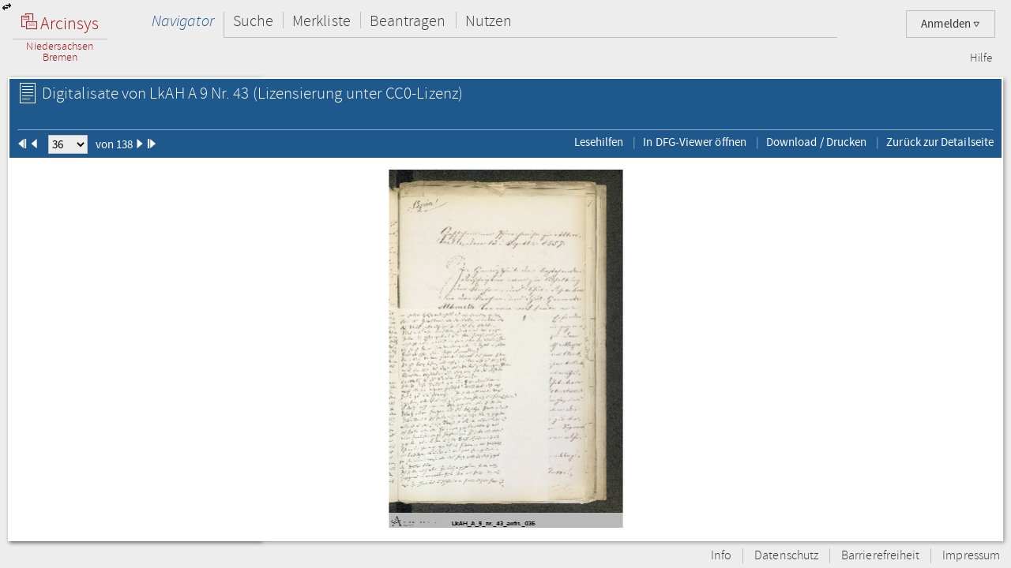

--- FILE ---
content_type: text/html;charset=UTF-8
request_url: https://www.arcinsys.niedersachsen.de/arcinsys/digitalisatViewer.action?detailid=v6112875&selectId=16433588
body_size: 63398
content:
<!DOCTYPE HTML>





<html class="no-js" lang="de">
<head>
<meta http-equiv="Content-Type" content="text/html; charset=utf-8" />







        <script type="text/javascript" src="/arcinsys/struts/js/base/jquery-2.2.4.min.js"></script>
        <script type="text/javascript" src="/arcinsys/struts/js/base/jquery-ui.min.js?s2j=4.0.3"></script>
            <script type="text/javascript"
                    src="/arcinsys/struts/i18n/datepicker-de.min.js?s2j=4.0.3"></script>
<script type="text/javascript" src="/arcinsys/struts/js/plugins/jquery.form.min.js?s2j=4.0.3"></script>
<script type="text/javascript" src="/arcinsys/struts/js/plugins/jquery.subscribe.min.js?s2j=4.0.3"></script>

<script type="text/javascript" src="/arcinsys/struts/js/struts2/jquery.struts2.min.js?s2j=4.0.3"></script>

<script type="text/javascript">
    $(function () {
        jQuery.struts2_jquery.version = "4.0.3";
        jQuery.struts2_jquery.loadAtOnce = true;
        jQuery.scriptPath = "/arcinsys/struts/";
        jQuery.struts2_jquery.local = "de";
        jQuery.struts2_jquery.gridLocal = "de";
        jQuery.struts2_jquery.timeLocal = "de";
        jQuery.struts2_jquery.datatablesLocal = "de";
        jQuery.ajaxSettings.traditional = true;

        jQuery.ajaxSetup({
            cache: false
        });

        jQuery.struts2_jquery.require("js/struts2/jquery.ui.struts2.min.js?s2j=4.0.3");

    });
</script>

        <link id="jquery_theme_link" rel="stylesheet"
              href="/arcinsys/template/themes/bootstrap/jquery-ui.css?s2j=4.0.3"
              type="text/css"/>

<title>LkAH   A 9 Nr. 43 - Arcinsys Digitalisat-Betrachter</title>

	
	
		<link rel="stylesheet" href="/arcinsys/styles/style.min.css?v=26.10" type="text/css" />
        <link rel="stylesheet" href="/arcinsys/styles/print.css?v=26.10" type="text/css" media="print" />
		<script src="/arcinsys/jscript/script.min.js?v=26.10" type="text/javascript"></script>
	
    <script type="text/javascript">
    $(function() { ArcinsysConfig.init({
    	contextPath : '/arcinsys/',
		ajaxAnzAntragNichtGenehmigt: '/arcinsys/system/ajaxAnzAntragNichtGenehmigt.action',
		ajaxAnzBestellungNoDruckdatum: '/arcinsys/system/ajaxAnzBestellungNoDruckdatum.action'
    }); });
    $.ui.dialog.prototype.options.closeText = '';
    $(function() { 
    	initBadges();
	});
    </script>
	<style>
		 html.js #noscript { display: none; }
		 .no-displaytable .oldbrowserwarning { display: block; }
		 .displaytable .oldbrowserwarning { display: none; }
	</style>
	<script type="text/javascript" src="/arcinsys/jscript/modernizr-custom.js"></script>

	
	 


  
	<link href="/arcinsys/images/arcinsys.png" rel="apple-touch-icon" />
   <link href="/arcinsys/images/favicon.ico?v2" rel="shortcut icon" type="image/x-icon"/>
	<link rel="apple-touch-icon" sizes="180x180" href="/arcinsys/images/favicons/apple-touch-icon.png">
	<link rel="icon" type="image/png" sizes="32x32" href="/arcinsys/images/favicons/favicon-32x32.png">
	<link rel="icon" type="image/png" sizes="16x16" href="/arcinsys/images/favicons/favicon-16x16.png">
	<link rel="manifest" href="/arcinsys/images/favicons/site.webmanifest">
	<link rel="mask-icon" href="/arcinsys/images/favicons/safari-pinned-tab.svg" >
	<meta name="apple-mobile-web-app-title" content="Arcinsys">
	<meta name="application-name" content="Arcinsys">
	<meta name="msapplication-TileColor" content="#fcfcfc">
	<meta name="theme-color" content="#ffffff">
	<meta name="msapplication-config" content="browserconfig.xml" />
	
	
	
	

	<link title="Arcinsys" type="application/opensearchdescription+xml" rel="search" href="/arcinsys/opensearch">
	
	
    
    <meta name="description" content=""/>


</head>
<body>
 <div id="indicator" >
	<div id="navloadergif" style="z-index: 21; width: 200px; height: 20px; margin: auto; position: absolute; top: 0; right: 0; bottom: 0; left: 0; background: none;"><img src="/arcinsys/images/ajax-loader.gif" title="loading" alt="loading"/></div>
 </div>
    
	<div id="hiddenDiv">
		<!-- Menu-Panel begin -->


		
		
		
		
	    	


     







    


    


    


    
    



<div id="menu-panel" class="menu-panel header">
    <h4 class="logo nla">
        <a id="start" href="/arcinsys/extendnavigator.action?id=-1&amp;bezeichnung="><span class="logo-w1"><img src="/arcinsys/images/logo.png"/>&nbsp;Arcinsys</span>
            <span class="logo-line"></span>
            <span class="logo-w2" style="white-space: nowrap">
            
                Niedersachsen<br>Bremen
            
            
            </span></a>
    </h4>
    <div id="top_right_menu" class="user-menu">
    	<div style="float: left;width:40px; padding-right:10px"> 
		</div>
    
    <div style="float: right;">
		
    
        <a href="#" class="user-menu-trigger">
             Anmelden
            <span class="icon-arrow"></span>
            <!--<span class="message-indicator">0</span>-->
        </a>
        <div class="panel">
            <div class="inner">
                <div class="user-actions">
                    <script type="text/javascript">
                    var loginpwCloseButton          = 'Schließen',
                    passwordForgottenUrl            = '/arcinsys/passwordForgotten.action',
                    passwordForgottenTitle          = 'Sie haben Ihr Passwort vergessen?',
                    passwordForgottenSubmitButton   = 'Absenden',
                    registerDialogTitle             = 'Registrierung',
                    registerDialogSubmitButton      = 'Registrieren',
                    imUrl                           = '/arcinsys/im',
                    loginText                       = 'Anmelden',
                    loginAjaxImg                    = '<span class="jumping-dots"><span class="dot-1">.</span><span class="dot-2">.</span><span class="dot-3">.</span></span>';
                    


                    $(function() {
                        
                        initRegisterDialog();
                        initForgotPasswordDialog();

                        $(window).resize(function() {
                            $('#registerclickdialog').dialog('option', 'position', {my: 'center', at: 'center', of: window});
                        });
                        $('#loginusername, #loginpassword').on('keydown', function(e) {
                            if (e.keyCode == 13) {
                            	submitLogin();
                            }
                        });
                        
                        $('#pwdforgottenclickdialog').on('keydown', function(e) {
                        	if ($(e.target).attr('name') === 'userName' && e.keyCode == 13) {
                        		forgotPasswordSubmit();
                        		return false;
                        	}
                        });
                        
                        
                    });
                    
                    function showLoginServerUnavailable() {
                    	$('#loginShowUnavailable').show();
                    	$('#loginbutton').html(loginText).attr('disabled', false);
                    }
                    
                    function submitLogin() {                    	
                    	$('#loginbutton').html(loginAjaxImg).attr('disabled', true);

                    	$.get(imUrl)
                        .done(function(data) {
                            if (data  && data.imtoken) {
                               $('#csrf_token').val(data.imtoken).attr('name', data.imname);
                               $('#f1').submit();
                            } else {
                                showLoginServerUnavailable();
                            }
                        })
                        .fail(function() {
                            showLoginServerUnavailable();
                        });
                    }
                    </script>
                    <div id="registerclickdialog"> </div>
                    <p><a href="#" onClick="initRegisterDialog(); openRegisterDialog('/arcinsys/');">Registrieren</a></p>
                    <div id="pwdforgottenclickdialog"> </div>
                    <p><a href="#" onClick="initForgotPasswordDialog(); openForgotPasswordDialog();">Passwort vergessen</a></p>
                    
                    
                        
                    

                    <div style="display:none;">
                    <div id="loginclickdialog"
>

                        <form name='f1' action="/arcinsys/login" method="post" id="f1">
                            <input type="hidden" id="csrf_token" name="_csrf"/>
                            
                            <div id="loginShowUnavailable" style="display: none;">
                                <div   class="ui-state-error ui-corner-all" style="margin-bottom: 0px;">
                                <p><span class="ui-icon ui-icon-alert" style="float: left; margin-right: .3em;"></span>
                                     &nbsp;Server reagiert nicht, bitte versuchen Sie es später erneut.
                                </p>
                                </div>
                            </div>
                            <fieldset class="formfieldset" style="margin-top: 0">
                               <div class="grid-row">
                                   <div class="grid-col c3-3">
                                       <p class="field-text">
                                           <label>Bitte geben Sie Ihre Anwenderkennung ein.</label>
                                           <input type="text" size="54" maxlength="50" name="username" id="loginusername"/>
                                       </p>
                                   </div>
                               </div>
                               <div class="grid-row">
                                   <div class="grid-col c3-3">
                                       <p class="field-text">
                                           <label>
                                                <span style="float: left; margin-bottom: 0.307145em">Passwort</span>
                                                <span style="float: right; margin-bottom: 0.307145em">
                                                    <a href="#" onclick="$('#loginclickdialog').dialog('close'); initForgotPasswordDialog(); openForgotPasswordDialog();" tabindex="-1">
                                                        Passwort vergessen?
                                                    </a>
                                                </span>
                                                <span style="clear: both; margin-bottom: 0.307145em"></span>
                                           </label>
                                           <input type="password"  size="54" maxlength="20" name="password" id="loginpassword" />
                                       </p>
                                   </div>
                               </div>
                            </fieldset>
                        </form>
                    </div>
<script type='text/javascript'>
jQuery(document).ready(function () { 
	var options_loginclickdialog = {};
	options_loginclickdialog.height = "auto";
	options_loginclickdialog.width = "auto";
	options_loginclickdialog.minHeight = 260;
	options_loginclickdialog.title = "Anmeldung";
	options_loginclickdialog.buttons = [{ 'text' : 'Anmelden', 'click' : function() { submitLogin(); }, 'id' : 'loginbutton' }];
	options_loginclickdialog.resizable = true;
	options_loginclickdialog.autoOpen = false;
	options_loginclickdialog.modal = true;
	options_loginclickdialog.onclosetopics = "dialogclosetopic";
	options_loginclickdialog.jqueryaction = "dialog";
	options_loginclickdialog.id = "loginclickdialog";
	options_loginclickdialog.href = "#";

jQuery.struts2_jquery_ui.bind(jQuery('#loginclickdialog'),options_loginclickdialog);

 });  
</script>

                    </div>
                    <p><a id="login_link" onCloseTopics="dialogclosetopic">
                      Anmelden
                      </a>
<script type='text/javascript'>
jQuery(document).ready(function () { 
	var options_login_link = {};
	options_login_link.opendialog = "loginclickdialog";
	options_login_link.jqueryaction = "anchor";
	options_login_link.id = "login_link";
	options_login_link.href = "#";

jQuery.struts2_jquery.bind(jQuery('#login_link'),options_login_link);

 });  
</script></p>
                </div>
            </div>
        </div>
    </div>
    </div>

    <div id="top_left_menu" class="nav-container">
        <ul class="nav-main cf">
            <li>
                <a id="navigator" href="/arcinsys/start.action">Navigator</a>
                <div class="panel nothover">
                    <ul class="nav-sub cf">
                        <li class="hidden"><a id="detail" href="/arcinsys/digitalisatViewer.action"></a></li>
                        <li class="hidden"><a id="startMenu" href="/arcinsys/digitalisatViewer.action"></a></li>
                    </ul>
                </div>
            </li>
            <li>
                <a id="suche" href="/arcinsys/einfachesuche.action">Suche</a>
                <div class="panel">
                    <ul class="nav-sub cf">
                        <li>
                            <a id="einfachesuche" href="/arcinsys/einfachesuche.action">Einfache Suche</a>
                        </li>
                         <li>
                            <a id="signatursuche" href="/arcinsys/signatursuche.action">Signatur-Suche</a>
                        </li>
                        <li>
                            <a id="expertsuche" href="/arcinsys/expertsuchenStart.action?navigatorid=0">Erweiterte Suche</a>
                        </li>
                        <li class="hidden">
                            <a id="sucheresult" href="/arcinsys/digitalisatViewer.action"></a>
                        </li>
                        <li class="hidden">
                            <a id="einfachsuchen" href="/arcinsys/digitalisatViewer.action"></a>
                        </li>
                    </ul>
                </div>
            </li>
            <li>
                <a id="bestellen" href="/arcinsys/nutzer/merkzettel.action">Merkliste</a>
            </li>
            <li>
                <a id="antrag" href="/arcinsys/nutzer/meineNutzungsAntraege.action">Beantragen</a>
            </li>
            <li>
                <a id="lesesaal" href="/arcinsys/nutzer/meineBestellungen.action">Nutzen</a>
            </li>
        </ul>
    </div>
    <div class="nav-meta-container">
        <ul class="nav-meta">
            <li><a id="helpwizard" href="/arcinsys/helpwizard.action">Hilfe</a></li>
        </ul>
    </div>
</div>
<script type="text/javascript">
		$.subscribe('dialogclosetopic', function(event, data) {
               var el = document.getElementById("loginError");
               if (el) {
            	   $(el).remove();
               }
    	});
	</script>


		

		<!-- Menu-Panel end -->
		<a href="javascript:toggleVisibility()" class="ui-corner-all ui-icon ui-icon-transferthick-e-w dialogButtonClass1"></a>
		<!-- Navigation-Panel begin -->

		
		
		
			<div id="navigation-panel" class="navigation-panel navigation-panel-closed">
				&nbsp;
			</div>
		
		<!-- Navigation-Panel end -->
		<!-- Data-Panel begin -->

		
		
			<div id="data-panel" class="data-panel data-panel-full">
				
<input type="hidden" name="pageName" value="detail" id="pageName"/><div class="data-panel-header">
    <div class="content-header-first-row">
        <div class="page-tools">
            <ul class="cf"></ul>
        </div>

        <div class="content-title">
            <h1>
                <span class="icon-26-light-verzeichnung"></span>
                    Digitalisate von&nbsp;LkAH   A 9 Nr. 43<span class="license"> (Lizensierung unter CC0-Lizenz)</span></h1>
            </div>
    </div>

    <div class="content-header-second-row">
        <div class="content-header-navigation">
            <form><span class="formfieldset">
                <span id="pId1" class="digPagingLinks">
                    <img src="/arcinsys/images/aktion_first_w.png" width="12px" height="12px"/>
                </span>
                <span id="pId2" class="digPagingLinks">
                    <img src="/arcinsys/images/aktion_prev_w.png" width="12px" height="12px"/>
                </span>
                &nbsp;&nbsp;
                <select name="digitalisatJumper" id="digitalisatJumper" style="width: 50px; padding: 0;"
                        onchange="jumpTo();">
                    <option value="0">1</option>
                        <option value="1">2</option>
                        <option value="2">3</option>
                        <option value="3">4</option>
                        <option value="4">5</option>
                        <option value="5">6</option>
                        <option value="6">7</option>
                        <option value="7">8</option>
                        <option value="8">9</option>
                        <option value="9">10</option>
                        <option value="10">11</option>
                        <option value="11">12</option>
                        <option value="12">13</option>
                        <option value="13">14</option>
                        <option value="14">15</option>
                        <option value="15">16</option>
                        <option value="16">17</option>
                        <option value="17">18</option>
                        <option value="18">19</option>
                        <option value="19">20</option>
                        <option value="20">21</option>
                        <option value="21">22</option>
                        <option value="22">23</option>
                        <option value="23">24</option>
                        <option value="24">25</option>
                        <option value="25">26</option>
                        <option value="26">27</option>
                        <option value="27">28</option>
                        <option value="28">29</option>
                        <option value="29">30</option>
                        <option value="30">31</option>
                        <option value="31">32</option>
                        <option value="32">33</option>
                        <option value="33">34</option>
                        <option value="34">35</option>
                        <option value="35" selected="selected">36</option>
                        <option value="36">37</option>
                        <option value="37">38</option>
                        <option value="38">39</option>
                        <option value="39">40</option>
                        <option value="40">41</option>
                        <option value="41">42</option>
                        <option value="42">43</option>
                        <option value="43">44</option>
                        <option value="44">45</option>
                        <option value="45">46</option>
                        <option value="46">47</option>
                        <option value="47">48</option>
                        <option value="48">49</option>
                        <option value="49">50</option>
                        <option value="50">51</option>
                        <option value="51">52</option>
                        <option value="52">53</option>
                        <option value="53">54</option>
                        <option value="54">55</option>
                        <option value="55">56</option>
                        <option value="56">57</option>
                        <option value="57">58</option>
                        <option value="58">59</option>
                        <option value="59">60</option>
                        <option value="60">61</option>
                        <option value="61">62</option>
                        <option value="62">63</option>
                        <option value="63">64</option>
                        <option value="64">65</option>
                        <option value="65">66</option>
                        <option value="66">67</option>
                        <option value="67">68</option>
                        <option value="68">69</option>
                        <option value="69">70</option>
                        <option value="70">71</option>
                        <option value="71">72</option>
                        <option value="72">73</option>
                        <option value="73">74</option>
                        <option value="74">75</option>
                        <option value="75">76</option>
                        <option value="76">77</option>
                        <option value="77">78</option>
                        <option value="78">79</option>
                        <option value="79">80</option>
                        <option value="80">81</option>
                        <option value="81">82</option>
                        <option value="82">83</option>
                        <option value="83">84</option>
                        <option value="84">85</option>
                        <option value="85">86</option>
                        <option value="86">87</option>
                        <option value="87">88</option>
                        <option value="88">89</option>
                        <option value="89">90</option>
                        <option value="90">91</option>
                        <option value="91">92</option>
                        <option value="92">93</option>
                        <option value="93">94</option>
                        <option value="94">95</option>
                        <option value="95">96</option>
                        <option value="96">97</option>
                        <option value="97">98</option>
                        <option value="98">99</option>
                        <option value="99">100</option>
                        <option value="100">101</option>
                        <option value="101">102</option>
                        <option value="102">103</option>
                        <option value="103">104</option>
                        <option value="104">105</option>
                        <option value="105">106</option>
                        <option value="106">107</option>
                        <option value="107">108</option>
                        <option value="108">109</option>
                        <option value="109">110</option>
                        <option value="110">111</option>
                        <option value="111">112</option>
                        <option value="112">113</option>
                        <option value="113">114</option>
                        <option value="114">115</option>
                        <option value="115">116</option>
                        <option value="116">117</option>
                        <option value="117">118</option>
                        <option value="118">119</option>
                        <option value="119">120</option>
                        <option value="120">121</option>
                        <option value="121">122</option>
                        <option value="122">123</option>
                        <option value="123">124</option>
                        <option value="124">125</option>
                        <option value="125">126</option>
                        <option value="126">127</option>
                        <option value="127">128</option>
                        <option value="128">129</option>
                        <option value="129">130</option>
                        <option value="130">131</option>
                        <option value="131">132</option>
                        <option value="132">133</option>
                        <option value="133">134</option>
                        <option value="134">135</option>
                        <option value="135">136</option>
                        <option value="136">137</option>
                        <option value="137">138</option>
                        </select>&nbsp;&nbsp;
                von 138<span id="pId3" class="digPagingLinks">
                     <img src="/arcinsys/images/aktion_next_w.png" width="12px" height="12px"/>
                </span>
                <span id="pId4" class="digPagingLinks">
                     <img src="/arcinsys/images/aktion_last_w.png" width="12px" height="12px"/>
                </span>
                </span></form>
        </div>
        <div class="content-tools">
            <ul class="cf">
                    <li><a href="https://arcinsys.de/lesehilfen.htm" target="_blank" title="Öffnet eine Übersicht von Links zu Lesehilfen in einem neuen Fenster.">Lesehilfen</a></li>
                    <li><a href="http://dfg-viewer.de/show/?set[mets]=https://www.arcinsys.niedersachsen.de/arcinsys/mets?detailid=v6112875" target="_blank" title="DFG-Viewer im neuen Fenster öffnen">In DFG-Viewer öffnen</a></li>
                <li><a href="#" onClick="printCurrentPicture();">Download / Drucken</a></li>
                <li><a href="/arcinsys/detailAction.action?detailid=v6112875" onclick="window.close();">Zurück zur Detailseite</a></li>
            </ul>
        </div>
    </div>
</div>

<div class="data-panel-content">
    <div id="wrapperopenseadragon" style="background-color: white; width: 100%; height: 100%;">
        <div id="osloader" style="position: absolute; z-index: 5; height: 90%; width: 98%; display: none;">
            <img src="/arcinsys/images/ajax-loader.gif" style="padding-top: 50px;"/>
        </div>
    </div>
</div>

<script type="text/javascript"
        src="/arcinsys/jscript/openseadragon/openseadragon.min.js?v=26.10"></script>
<script type="text/javascript">

    var archiveSignatureForMatomoCustomDimensionOpenDigitalisatViewerCount = "LkAH";

    var viewer;

    function showIndicator() {
        $('#osloader').show();
    }

    function closeIndicator() {
        $('#osloader').hide();
    }

    function jumpTo() {
        var selectedIndex = parseInt($('#digitalisatJumper').val());
        viewer.goToPage(selectedIndex);
    }

    function printCurrentPicture() {
        var currentPage = viewer.currentPage();
        window.open(viewer.tileSources[currentPage].url, '_blank');
    }

    $(function () {
        OpenSeadragon.setString('Tooltips.ZoomOut', 'Verkleinern');
        OpenSeadragon.setString('Tooltips.ZoomIn', 'Vergrößern');
        OpenSeadragon.setString('Tooltips.FullPage', 'Vollbild');
        OpenSeadragon.setString('Tooltips.Home', 'Zentrieren');
        OpenSeadragon.setString('Tooltips.NextPage', 'Nächstes Bild');
        OpenSeadragon.setString('Tooltips.PreviousPage', 'Vorheriges Bild');
        OpenSeadragon.setString('Tooltips.RotateLeft', 'Nach links drehen');
        OpenSeadragon.setString('Tooltips.RotateRight', 'Nach rechts drehen');

        $('#osloader').show();
        viewer = OpenSeadragon({
            id: 'wrapperopenseadragon',
            prefixUrl: '/arcinsys/jscript/openseadragon/images/',
            sequenceMode: true,
            showNavigator: true,
            showRotationControl: true,
            placeholderFillStyle: 'black',
            maxZoomPixelRatio: 1000000,
            tileSources: [
                
                {
                    type: 'image',
                    url: 'https://www.arcinsys-digitalisate.niedersachsen.de/lkah/a_9/nr._43/lkah_a_9_nr._43_aufn._001.jpg',
                    index: 0
                }, 
                {
                    type: 'image',
                    url: 'https://www.arcinsys-digitalisate.niedersachsen.de/lkah/a_9/nr._43/lkah_a_9_nr._43_aufn._002.jpg',
                    index: 1
                }, 
                {
                    type: 'image',
                    url: 'https://www.arcinsys-digitalisate.niedersachsen.de/lkah/a_9/nr._43/lkah_a_9_nr._43_aufn._003.jpg',
                    index: 2
                }, 
                {
                    type: 'image',
                    url: 'https://www.arcinsys-digitalisate.niedersachsen.de/lkah/a_9/nr._43/lkah_a_9_nr._43_aufn._004.jpg',
                    index: 3
                }, 
                {
                    type: 'image',
                    url: 'https://www.arcinsys-digitalisate.niedersachsen.de/lkah/a_9/nr._43/lkah_a_9_nr._43_aufn._005.jpg',
                    index: 4
                }, 
                {
                    type: 'image',
                    url: 'https://www.arcinsys-digitalisate.niedersachsen.de/lkah/a_9/nr._43/lkah_a_9_nr._43_aufn._006.jpg',
                    index: 5
                }, 
                {
                    type: 'image',
                    url: 'https://www.arcinsys-digitalisate.niedersachsen.de/lkah/a_9/nr._43/lkah_a_9_nr._43_aufn._007.jpg',
                    index: 6
                }, 
                {
                    type: 'image',
                    url: 'https://www.arcinsys-digitalisate.niedersachsen.de/lkah/a_9/nr._43/lkah_a_9_nr._43_aufn._008.jpg',
                    index: 7
                }, 
                {
                    type: 'image',
                    url: 'https://www.arcinsys-digitalisate.niedersachsen.de/lkah/a_9/nr._43/lkah_a_9_nr._43_aufn._009.jpg',
                    index: 8
                }, 
                {
                    type: 'image',
                    url: 'https://www.arcinsys-digitalisate.niedersachsen.de/lkah/a_9/nr._43/lkah_a_9_nr._43_aufn._010.jpg',
                    index: 9
                }, 
                {
                    type: 'image',
                    url: 'https://www.arcinsys-digitalisate.niedersachsen.de/lkah/a_9/nr._43/lkah_a_9_nr._43_aufn._011.jpg',
                    index: 10
                }, 
                {
                    type: 'image',
                    url: 'https://www.arcinsys-digitalisate.niedersachsen.de/lkah/a_9/nr._43/lkah_a_9_nr._43_aufn._012.jpg',
                    index: 11
                }, 
                {
                    type: 'image',
                    url: 'https://www.arcinsys-digitalisate.niedersachsen.de/lkah/a_9/nr._43/lkah_a_9_nr._43_aufn._013.jpg',
                    index: 12
                }, 
                {
                    type: 'image',
                    url: 'https://www.arcinsys-digitalisate.niedersachsen.de/lkah/a_9/nr._43/lkah_a_9_nr._43_aufn._014.jpg',
                    index: 13
                }, 
                {
                    type: 'image',
                    url: 'https://www.arcinsys-digitalisate.niedersachsen.de/lkah/a_9/nr._43/lkah_a_9_nr._43_aufn._015.jpg',
                    index: 14
                }, 
                {
                    type: 'image',
                    url: 'https://www.arcinsys-digitalisate.niedersachsen.de/lkah/a_9/nr._43/lkah_a_9_nr._43_aufn._016.jpg',
                    index: 15
                }, 
                {
                    type: 'image',
                    url: 'https://www.arcinsys-digitalisate.niedersachsen.de/lkah/a_9/nr._43/lkah_a_9_nr._43_aufn._017.jpg',
                    index: 16
                }, 
                {
                    type: 'image',
                    url: 'https://www.arcinsys-digitalisate.niedersachsen.de/lkah/a_9/nr._43/lkah_a_9_nr._43_aufn._018.jpg',
                    index: 17
                }, 
                {
                    type: 'image',
                    url: 'https://www.arcinsys-digitalisate.niedersachsen.de/lkah/a_9/nr._43/lkah_a_9_nr._43_aufn._019.jpg',
                    index: 18
                }, 
                {
                    type: 'image',
                    url: 'https://www.arcinsys-digitalisate.niedersachsen.de/lkah/a_9/nr._43/lkah_a_9_nr._43_aufn._020.jpg',
                    index: 19
                }, 
                {
                    type: 'image',
                    url: 'https://www.arcinsys-digitalisate.niedersachsen.de/lkah/a_9/nr._43/lkah_a_9_nr._43_aufn._021.jpg',
                    index: 20
                }, 
                {
                    type: 'image',
                    url: 'https://www.arcinsys-digitalisate.niedersachsen.de/lkah/a_9/nr._43/lkah_a_9_nr._43_aufn._022.jpg',
                    index: 21
                }, 
                {
                    type: 'image',
                    url: 'https://www.arcinsys-digitalisate.niedersachsen.de/lkah/a_9/nr._43/lkah_a_9_nr._43_aufn._023.jpg',
                    index: 22
                }, 
                {
                    type: 'image',
                    url: 'https://www.arcinsys-digitalisate.niedersachsen.de/lkah/a_9/nr._43/lkah_a_9_nr._43_aufn._024.jpg',
                    index: 23
                }, 
                {
                    type: 'image',
                    url: 'https://www.arcinsys-digitalisate.niedersachsen.de/lkah/a_9/nr._43/lkah_a_9_nr._43_aufn._025.jpg',
                    index: 24
                }, 
                {
                    type: 'image',
                    url: 'https://www.arcinsys-digitalisate.niedersachsen.de/lkah/a_9/nr._43/lkah_a_9_nr._43_aufn._026.jpg',
                    index: 25
                }, 
                {
                    type: 'image',
                    url: 'https://www.arcinsys-digitalisate.niedersachsen.de/lkah/a_9/nr._43/lkah_a_9_nr._43_aufn._027.jpg',
                    index: 26
                }, 
                {
                    type: 'image',
                    url: 'https://www.arcinsys-digitalisate.niedersachsen.de/lkah/a_9/nr._43/lkah_a_9_nr._43_aufn._028.jpg',
                    index: 27
                }, 
                {
                    type: 'image',
                    url: 'https://www.arcinsys-digitalisate.niedersachsen.de/lkah/a_9/nr._43/lkah_a_9_nr._43_aufn._029.jpg',
                    index: 28
                }, 
                {
                    type: 'image',
                    url: 'https://www.arcinsys-digitalisate.niedersachsen.de/lkah/a_9/nr._43/lkah_a_9_nr._43_aufn._030.jpg',
                    index: 29
                }, 
                {
                    type: 'image',
                    url: 'https://www.arcinsys-digitalisate.niedersachsen.de/lkah/a_9/nr._43/lkah_a_9_nr._43_aufn._031.jpg',
                    index: 30
                }, 
                {
                    type: 'image',
                    url: 'https://www.arcinsys-digitalisate.niedersachsen.de/lkah/a_9/nr._43/lkah_a_9_nr._43_aufn._032.jpg',
                    index: 31
                }, 
                {
                    type: 'image',
                    url: 'https://www.arcinsys-digitalisate.niedersachsen.de/lkah/a_9/nr._43/lkah_a_9_nr._43_aufn._033.jpg',
                    index: 32
                }, 
                {
                    type: 'image',
                    url: 'https://www.arcinsys-digitalisate.niedersachsen.de/lkah/a_9/nr._43/lkah_a_9_nr._43_aufn._034.jpg',
                    index: 33
                }, 
                {
                    type: 'image',
                    url: 'https://www.arcinsys-digitalisate.niedersachsen.de/lkah/a_9/nr._43/lkah_a_9_nr._43_aufn._035.jpg',
                    index: 34
                }, 
                {
                    type: 'image',
                    url: 'https://www.arcinsys-digitalisate.niedersachsen.de/lkah/a_9/nr._43/lkah_a_9_nr._43_aufn._036.jpg',
                    index: 35
                }, 
                {
                    type: 'image',
                    url: 'https://www.arcinsys-digitalisate.niedersachsen.de/lkah/a_9/nr._43/lkah_a_9_nr._43_aufn._037.jpg',
                    index: 36
                }, 
                {
                    type: 'image',
                    url: 'https://www.arcinsys-digitalisate.niedersachsen.de/lkah/a_9/nr._43/lkah_a_9_nr._43_aufn._038.jpg',
                    index: 37
                }, 
                {
                    type: 'image',
                    url: 'https://www.arcinsys-digitalisate.niedersachsen.de/lkah/a_9/nr._43/lkah_a_9_nr._43_aufn._039.jpg',
                    index: 38
                }, 
                {
                    type: 'image',
                    url: 'https://www.arcinsys-digitalisate.niedersachsen.de/lkah/a_9/nr._43/lkah_a_9_nr._43_aufn._040.jpg',
                    index: 39
                }, 
                {
                    type: 'image',
                    url: 'https://www.arcinsys-digitalisate.niedersachsen.de/lkah/a_9/nr._43/lkah_a_9_nr._43_aufn._041.jpg',
                    index: 40
                }, 
                {
                    type: 'image',
                    url: 'https://www.arcinsys-digitalisate.niedersachsen.de/lkah/a_9/nr._43/lkah_a_9_nr._43_aufn._042.jpg',
                    index: 41
                }, 
                {
                    type: 'image',
                    url: 'https://www.arcinsys-digitalisate.niedersachsen.de/lkah/a_9/nr._43/lkah_a_9_nr._43_aufn._043.jpg',
                    index: 42
                }, 
                {
                    type: 'image',
                    url: 'https://www.arcinsys-digitalisate.niedersachsen.de/lkah/a_9/nr._43/lkah_a_9_nr._43_aufn._044.jpg',
                    index: 43
                }, 
                {
                    type: 'image',
                    url: 'https://www.arcinsys-digitalisate.niedersachsen.de/lkah/a_9/nr._43/lkah_a_9_nr._43_aufn._045.jpg',
                    index: 44
                }, 
                {
                    type: 'image',
                    url: 'https://www.arcinsys-digitalisate.niedersachsen.de/lkah/a_9/nr._43/lkah_a_9_nr._43_aufn._046.jpg',
                    index: 45
                }, 
                {
                    type: 'image',
                    url: 'https://www.arcinsys-digitalisate.niedersachsen.de/lkah/a_9/nr._43/lkah_a_9_nr._43_aufn._047.jpg',
                    index: 46
                }, 
                {
                    type: 'image',
                    url: 'https://www.arcinsys-digitalisate.niedersachsen.de/lkah/a_9/nr._43/lkah_a_9_nr._43_aufn._048.jpg',
                    index: 47
                }, 
                {
                    type: 'image',
                    url: 'https://www.arcinsys-digitalisate.niedersachsen.de/lkah/a_9/nr._43/lkah_a_9_nr._43_aufn._049.jpg',
                    index: 48
                }, 
                {
                    type: 'image',
                    url: 'https://www.arcinsys-digitalisate.niedersachsen.de/lkah/a_9/nr._43/lkah_a_9_nr._43_aufn._050.jpg',
                    index: 49
                }, 
                {
                    type: 'image',
                    url: 'https://www.arcinsys-digitalisate.niedersachsen.de/lkah/a_9/nr._43/lkah_a_9_nr._43_aufn._051.jpg',
                    index: 50
                }, 
                {
                    type: 'image',
                    url: 'https://www.arcinsys-digitalisate.niedersachsen.de/lkah/a_9/nr._43/lkah_a_9_nr._43_aufn._052.jpg',
                    index: 51
                }, 
                {
                    type: 'image',
                    url: 'https://www.arcinsys-digitalisate.niedersachsen.de/lkah/a_9/nr._43/lkah_a_9_nr._43_aufn._053.jpg',
                    index: 52
                }, 
                {
                    type: 'image',
                    url: 'https://www.arcinsys-digitalisate.niedersachsen.de/lkah/a_9/nr._43/lkah_a_9_nr._43_aufn._054.jpg',
                    index: 53
                }, 
                {
                    type: 'image',
                    url: 'https://www.arcinsys-digitalisate.niedersachsen.de/lkah/a_9/nr._43/lkah_a_9_nr._43_aufn._055.jpg',
                    index: 54
                }, 
                {
                    type: 'image',
                    url: 'https://www.arcinsys-digitalisate.niedersachsen.de/lkah/a_9/nr._43/lkah_a_9_nr._43_aufn._056.jpg',
                    index: 55
                }, 
                {
                    type: 'image',
                    url: 'https://www.arcinsys-digitalisate.niedersachsen.de/lkah/a_9/nr._43/lkah_a_9_nr._43_aufn._057.jpg',
                    index: 56
                }, 
                {
                    type: 'image',
                    url: 'https://www.arcinsys-digitalisate.niedersachsen.de/lkah/a_9/nr._43/lkah_a_9_nr._43_aufn._058.jpg',
                    index: 57
                }, 
                {
                    type: 'image',
                    url: 'https://www.arcinsys-digitalisate.niedersachsen.de/lkah/a_9/nr._43/lkah_a_9_nr._43_aufn._059.jpg',
                    index: 58
                }, 
                {
                    type: 'image',
                    url: 'https://www.arcinsys-digitalisate.niedersachsen.de/lkah/a_9/nr._43/lkah_a_9_nr._43_aufn._060.jpg',
                    index: 59
                }, 
                {
                    type: 'image',
                    url: 'https://www.arcinsys-digitalisate.niedersachsen.de/lkah/a_9/nr._43/lkah_a_9_nr._43_aufn._061.jpg',
                    index: 60
                }, 
                {
                    type: 'image',
                    url: 'https://www.arcinsys-digitalisate.niedersachsen.de/lkah/a_9/nr._43/lkah_a_9_nr._43_aufn._062.jpg',
                    index: 61
                }, 
                {
                    type: 'image',
                    url: 'https://www.arcinsys-digitalisate.niedersachsen.de/lkah/a_9/nr._43/lkah_a_9_nr._43_aufn._063.jpg',
                    index: 62
                }, 
                {
                    type: 'image',
                    url: 'https://www.arcinsys-digitalisate.niedersachsen.de/lkah/a_9/nr._43/lkah_a_9_nr._43_aufn._064.jpg',
                    index: 63
                }, 
                {
                    type: 'image',
                    url: 'https://www.arcinsys-digitalisate.niedersachsen.de/lkah/a_9/nr._43/lkah_a_9_nr._43_aufn._065.jpg',
                    index: 64
                }, 
                {
                    type: 'image',
                    url: 'https://www.arcinsys-digitalisate.niedersachsen.de/lkah/a_9/nr._43/lkah_a_9_nr._43_aufn._066.jpg',
                    index: 65
                }, 
                {
                    type: 'image',
                    url: 'https://www.arcinsys-digitalisate.niedersachsen.de/lkah/a_9/nr._43/lkah_a_9_nr._43_aufn._067.jpg',
                    index: 66
                }, 
                {
                    type: 'image',
                    url: 'https://www.arcinsys-digitalisate.niedersachsen.de/lkah/a_9/nr._43/lkah_a_9_nr._43_aufn._068.jpg',
                    index: 67
                }, 
                {
                    type: 'image',
                    url: 'https://www.arcinsys-digitalisate.niedersachsen.de/lkah/a_9/nr._43/lkah_a_9_nr._43_aufn._069.jpg',
                    index: 68
                }, 
                {
                    type: 'image',
                    url: 'https://www.arcinsys-digitalisate.niedersachsen.de/lkah/a_9/nr._43/lkah_a_9_nr._43_aufn._070.jpg',
                    index: 69
                }, 
                {
                    type: 'image',
                    url: 'https://www.arcinsys-digitalisate.niedersachsen.de/lkah/a_9/nr._43/lkah_a_9_nr._43_aufn._071.jpg',
                    index: 70
                }, 
                {
                    type: 'image',
                    url: 'https://www.arcinsys-digitalisate.niedersachsen.de/lkah/a_9/nr._43/lkah_a_9_nr._43_aufn._072.jpg',
                    index: 71
                }, 
                {
                    type: 'image',
                    url: 'https://www.arcinsys-digitalisate.niedersachsen.de/lkah/a_9/nr._43/lkah_a_9_nr._43_aufn._073.jpg',
                    index: 72
                }, 
                {
                    type: 'image',
                    url: 'https://www.arcinsys-digitalisate.niedersachsen.de/lkah/a_9/nr._43/lkah_a_9_nr._43_aufn._074.jpg',
                    index: 73
                }, 
                {
                    type: 'image',
                    url: 'https://www.arcinsys-digitalisate.niedersachsen.de/lkah/a_9/nr._43/lkah_a_9_nr._43_aufn._075.jpg',
                    index: 74
                }, 
                {
                    type: 'image',
                    url: 'https://www.arcinsys-digitalisate.niedersachsen.de/lkah/a_9/nr._43/lkah_a_9_nr._43_aufn._076.jpg',
                    index: 75
                }, 
                {
                    type: 'image',
                    url: 'https://www.arcinsys-digitalisate.niedersachsen.de/lkah/a_9/nr._43/lkah_a_9_nr._43_aufn._077.jpg',
                    index: 76
                }, 
                {
                    type: 'image',
                    url: 'https://www.arcinsys-digitalisate.niedersachsen.de/lkah/a_9/nr._43/lkah_a_9_nr._43_aufn._078.jpg',
                    index: 77
                }, 
                {
                    type: 'image',
                    url: 'https://www.arcinsys-digitalisate.niedersachsen.de/lkah/a_9/nr._43/lkah_a_9_nr._43_aufn._079.jpg',
                    index: 78
                }, 
                {
                    type: 'image',
                    url: 'https://www.arcinsys-digitalisate.niedersachsen.de/lkah/a_9/nr._43/lkah_a_9_nr._43_aufn._080.jpg',
                    index: 79
                }, 
                {
                    type: 'image',
                    url: 'https://www.arcinsys-digitalisate.niedersachsen.de/lkah/a_9/nr._43/lkah_a_9_nr._43_aufn._081.jpg',
                    index: 80
                }, 
                {
                    type: 'image',
                    url: 'https://www.arcinsys-digitalisate.niedersachsen.de/lkah/a_9/nr._43/lkah_a_9_nr._43_aufn._082.jpg',
                    index: 81
                }, 
                {
                    type: 'image',
                    url: 'https://www.arcinsys-digitalisate.niedersachsen.de/lkah/a_9/nr._43/lkah_a_9_nr._43_aufn._083.jpg',
                    index: 82
                }, 
                {
                    type: 'image',
                    url: 'https://www.arcinsys-digitalisate.niedersachsen.de/lkah/a_9/nr._43/lkah_a_9_nr._43_aufn._084.jpg',
                    index: 83
                }, 
                {
                    type: 'image',
                    url: 'https://www.arcinsys-digitalisate.niedersachsen.de/lkah/a_9/nr._43/lkah_a_9_nr._43_aufn._085.jpg',
                    index: 84
                }, 
                {
                    type: 'image',
                    url: 'https://www.arcinsys-digitalisate.niedersachsen.de/lkah/a_9/nr._43/lkah_a_9_nr._43_aufn._086.jpg',
                    index: 85
                }, 
                {
                    type: 'image',
                    url: 'https://www.arcinsys-digitalisate.niedersachsen.de/lkah/a_9/nr._43/lkah_a_9_nr._43_aufn._087.jpg',
                    index: 86
                }, 
                {
                    type: 'image',
                    url: 'https://www.arcinsys-digitalisate.niedersachsen.de/lkah/a_9/nr._43/lkah_a_9_nr._43_aufn._088.jpg',
                    index: 87
                }, 
                {
                    type: 'image',
                    url: 'https://www.arcinsys-digitalisate.niedersachsen.de/lkah/a_9/nr._43/lkah_a_9_nr._43_aufn._089.jpg',
                    index: 88
                }, 
                {
                    type: 'image',
                    url: 'https://www.arcinsys-digitalisate.niedersachsen.de/lkah/a_9/nr._43/lkah_a_9_nr._43_aufn._090.jpg',
                    index: 89
                }, 
                {
                    type: 'image',
                    url: 'https://www.arcinsys-digitalisate.niedersachsen.de/lkah/a_9/nr._43/lkah_a_9_nr._43_aufn._091.jpg',
                    index: 90
                }, 
                {
                    type: 'image',
                    url: 'https://www.arcinsys-digitalisate.niedersachsen.de/lkah/a_9/nr._43/lkah_a_9_nr._43_aufn._092.jpg',
                    index: 91
                }, 
                {
                    type: 'image',
                    url: 'https://www.arcinsys-digitalisate.niedersachsen.de/lkah/a_9/nr._43/lkah_a_9_nr._43_aufn._093.jpg',
                    index: 92
                }, 
                {
                    type: 'image',
                    url: 'https://www.arcinsys-digitalisate.niedersachsen.de/lkah/a_9/nr._43/lkah_a_9_nr._43_aufn._094.jpg',
                    index: 93
                }, 
                {
                    type: 'image',
                    url: 'https://www.arcinsys-digitalisate.niedersachsen.de/lkah/a_9/nr._43/lkah_a_9_nr._43_aufn._095.jpg',
                    index: 94
                }, 
                {
                    type: 'image',
                    url: 'https://www.arcinsys-digitalisate.niedersachsen.de/lkah/a_9/nr._43/lkah_a_9_nr._43_aufn._096.jpg',
                    index: 95
                }, 
                {
                    type: 'image',
                    url: 'https://www.arcinsys-digitalisate.niedersachsen.de/lkah/a_9/nr._43/lkah_a_9_nr._43_aufn._097.jpg',
                    index: 96
                }, 
                {
                    type: 'image',
                    url: 'https://www.arcinsys-digitalisate.niedersachsen.de/lkah/a_9/nr._43/lkah_a_9_nr._43_aufn._098.jpg',
                    index: 97
                }, 
                {
                    type: 'image',
                    url: 'https://www.arcinsys-digitalisate.niedersachsen.de/lkah/a_9/nr._43/lkah_a_9_nr._43_aufn._099.jpg',
                    index: 98
                }, 
                {
                    type: 'image',
                    url: 'https://www.arcinsys-digitalisate.niedersachsen.de/lkah/a_9/nr._43/lkah_a_9_nr._43_aufn._100.jpg',
                    index: 99
                }, 
                {
                    type: 'image',
                    url: 'https://www.arcinsys-digitalisate.niedersachsen.de/lkah/a_9/nr._43/lkah_a_9_nr._43_aufn._101.jpg',
                    index: 100
                }, 
                {
                    type: 'image',
                    url: 'https://www.arcinsys-digitalisate.niedersachsen.de/lkah/a_9/nr._43/lkah_a_9_nr._43_aufn._102.jpg',
                    index: 101
                }, 
                {
                    type: 'image',
                    url: 'https://www.arcinsys-digitalisate.niedersachsen.de/lkah/a_9/nr._43/lkah_a_9_nr._43_aufn._103.jpg',
                    index: 102
                }, 
                {
                    type: 'image',
                    url: 'https://www.arcinsys-digitalisate.niedersachsen.de/lkah/a_9/nr._43/lkah_a_9_nr._43_aufn._104.jpg',
                    index: 103
                }, 
                {
                    type: 'image',
                    url: 'https://www.arcinsys-digitalisate.niedersachsen.de/lkah/a_9/nr._43/lkah_a_9_nr._43_aufn._105.jpg',
                    index: 104
                }, 
                {
                    type: 'image',
                    url: 'https://www.arcinsys-digitalisate.niedersachsen.de/lkah/a_9/nr._43/lkah_a_9_nr._43_aufn._106.jpg',
                    index: 105
                }, 
                {
                    type: 'image',
                    url: 'https://www.arcinsys-digitalisate.niedersachsen.de/lkah/a_9/nr._43/lkah_a_9_nr._43_aufn._107.jpg',
                    index: 106
                }, 
                {
                    type: 'image',
                    url: 'https://www.arcinsys-digitalisate.niedersachsen.de/lkah/a_9/nr._43/lkah_a_9_nr._43_aufn._108.jpg',
                    index: 107
                }, 
                {
                    type: 'image',
                    url: 'https://www.arcinsys-digitalisate.niedersachsen.de/lkah/a_9/nr._43/lkah_a_9_nr._43_aufn._109.jpg',
                    index: 108
                }, 
                {
                    type: 'image',
                    url: 'https://www.arcinsys-digitalisate.niedersachsen.de/lkah/a_9/nr._43/lkah_a_9_nr._43_aufn._110.jpg',
                    index: 109
                }, 
                {
                    type: 'image',
                    url: 'https://www.arcinsys-digitalisate.niedersachsen.de/lkah/a_9/nr._43/lkah_a_9_nr._43_aufn._111.jpg',
                    index: 110
                }, 
                {
                    type: 'image',
                    url: 'https://www.arcinsys-digitalisate.niedersachsen.de/lkah/a_9/nr._43/lkah_a_9_nr._43_aufn._112.jpg',
                    index: 111
                }, 
                {
                    type: 'image',
                    url: 'https://www.arcinsys-digitalisate.niedersachsen.de/lkah/a_9/nr._43/lkah_a_9_nr._43_aufn._113.jpg',
                    index: 112
                }, 
                {
                    type: 'image',
                    url: 'https://www.arcinsys-digitalisate.niedersachsen.de/lkah/a_9/nr._43/lkah_a_9_nr._43_aufn._114.jpg',
                    index: 113
                }, 
                {
                    type: 'image',
                    url: 'https://www.arcinsys-digitalisate.niedersachsen.de/lkah/a_9/nr._43/lkah_a_9_nr._43_aufn._115.jpg',
                    index: 114
                }, 
                {
                    type: 'image',
                    url: 'https://www.arcinsys-digitalisate.niedersachsen.de/lkah/a_9/nr._43/lkah_a_9_nr._43_aufn._116.jpg',
                    index: 115
                }, 
                {
                    type: 'image',
                    url: 'https://www.arcinsys-digitalisate.niedersachsen.de/lkah/a_9/nr._43/lkah_a_9_nr._43_aufn._117.jpg',
                    index: 116
                }, 
                {
                    type: 'image',
                    url: 'https://www.arcinsys-digitalisate.niedersachsen.de/lkah/a_9/nr._43/lkah_a_9_nr._43_aufn._118.jpg',
                    index: 117
                }, 
                {
                    type: 'image',
                    url: 'https://www.arcinsys-digitalisate.niedersachsen.de/lkah/a_9/nr._43/lkah_a_9_nr._43_aufn._119.jpg',
                    index: 118
                }, 
                {
                    type: 'image',
                    url: 'https://www.arcinsys-digitalisate.niedersachsen.de/lkah/a_9/nr._43/lkah_a_9_nr._43_aufn._120.jpg',
                    index: 119
                }, 
                {
                    type: 'image',
                    url: 'https://www.arcinsys-digitalisate.niedersachsen.de/lkah/a_9/nr._43/lkah_a_9_nr._43_aufn._121.jpg',
                    index: 120
                }, 
                {
                    type: 'image',
                    url: 'https://www.arcinsys-digitalisate.niedersachsen.de/lkah/a_9/nr._43/lkah_a_9_nr._43_aufn._122.jpg',
                    index: 121
                }, 
                {
                    type: 'image',
                    url: 'https://www.arcinsys-digitalisate.niedersachsen.de/lkah/a_9/nr._43/lkah_a_9_nr._43_aufn._123.jpg',
                    index: 122
                }, 
                {
                    type: 'image',
                    url: 'https://www.arcinsys-digitalisate.niedersachsen.de/lkah/a_9/nr._43/lkah_a_9_nr._43_aufn._124.jpg',
                    index: 123
                }, 
                {
                    type: 'image',
                    url: 'https://www.arcinsys-digitalisate.niedersachsen.de/lkah/a_9/nr._43/lkah_a_9_nr._43_aufn._125.jpg',
                    index: 124
                }, 
                {
                    type: 'image',
                    url: 'https://www.arcinsys-digitalisate.niedersachsen.de/lkah/a_9/nr._43/lkah_a_9_nr._43_aufn._126.jpg',
                    index: 125
                }, 
                {
                    type: 'image',
                    url: 'https://www.arcinsys-digitalisate.niedersachsen.de/lkah/a_9/nr._43/lkah_a_9_nr._43_aufn._127.jpg',
                    index: 126
                }, 
                {
                    type: 'image',
                    url: 'https://www.arcinsys-digitalisate.niedersachsen.de/lkah/a_9/nr._43/lkah_a_9_nr._43_aufn._128.jpg',
                    index: 127
                }, 
                {
                    type: 'image',
                    url: 'https://www.arcinsys-digitalisate.niedersachsen.de/lkah/a_9/nr._43/lkah_a_9_nr._43_aufn._129.jpg',
                    index: 128
                }, 
                {
                    type: 'image',
                    url: 'https://www.arcinsys-digitalisate.niedersachsen.de/lkah/a_9/nr._43/lkah_a_9_nr._43_aufn._130.jpg',
                    index: 129
                }, 
                {
                    type: 'image',
                    url: 'https://www.arcinsys-digitalisate.niedersachsen.de/lkah/a_9/nr._43/lkah_a_9_nr._43_aufn._131.jpg',
                    index: 130
                }, 
                {
                    type: 'image',
                    url: 'https://www.arcinsys-digitalisate.niedersachsen.de/lkah/a_9/nr._43/lkah_a_9_nr._43_aufn._132.jpg',
                    index: 131
                }, 
                {
                    type: 'image',
                    url: 'https://www.arcinsys-digitalisate.niedersachsen.de/lkah/a_9/nr._43/lkah_a_9_nr._43_aufn._133.jpg',
                    index: 132
                }, 
                {
                    type: 'image',
                    url: 'https://www.arcinsys-digitalisate.niedersachsen.de/lkah/a_9/nr._43/lkah_a_9_nr._43_aufn._134.jpg',
                    index: 133
                }, 
                {
                    type: 'image',
                    url: 'https://www.arcinsys-digitalisate.niedersachsen.de/lkah/a_9/nr._43/lkah_a_9_nr._43_aufn._135.jpg',
                    index: 134
                }, 
                {
                    type: 'image',
                    url: 'https://www.arcinsys-digitalisate.niedersachsen.de/lkah/a_9/nr._43/lkah_a_9_nr._43_aufn._136.jpg',
                    index: 135
                }, 
                {
                    type: 'image',
                    url: 'https://www.arcinsys-digitalisate.niedersachsen.de/lkah/a_9/nr._43/lkah_a_9_nr._43_aufn._137.jpg',
                    index: 136
                }, 
                {
                    type: 'image',
                    url: 'https://www.arcinsys-digitalisate.niedersachsen.de/lkah/a_9/nr._43/lkah_a_9_nr._43_aufn._138.jpg',
                    index: 137
                }
            ]
        });

        viewer.addHandler("page", function () {
            showIndicator();
        });
        viewer.addHandler("tile-loaded", function () {
            closeIndicator();
        });
        viewer.addHandler("tile-load-failed", function () {
            closeIndicator();
        })
        viewer.addHandler("page", function (evtsrc, page, userData) {
            $('#digitalisatJumper').val(parseInt(evtsrc.page));
        });
        
        viewer.goToPage(35);
        

        $('#pId1').click(function () {
            var selectedIndex = parseInt($('#digitalisatJumper').val());
            if (selectedIndex > 0) {
                viewer.goToPage(0);
            }
        });
        $('#pId2').click(function () {
            var selectedIndex = parseInt($('#digitalisatJumper').val());
            if (selectedIndex > 0) {
                viewer.goToPage(selectedIndex - 1);
            }
        });
        $('#pId3').click(function () {
            var selectedIndex = parseInt($('#digitalisatJumper').val());
            if (selectedIndex < viewer.tileSources.length) {
                viewer.goToPage(selectedIndex + 1);
            }
        });
        $('#pId4').click(function () {
            var selectedIndex = parseInt($('#digitalisatJumper').val());
            if (selectedIndex != viewer.tileSources.length - 1) {
                viewer.goToPage(viewer.tileSources.length - 1);
            }
        });
    });
</script>


			</div>
		
		
		
		
		<div id="info-panel" class="info-panel">
		</div>
		

		
        
        
		<div class="footer">
			<ul class="nav-footer">
                <li>
                    <a href="/arcinsys/info.action">Info</a>
                </li>
                <li>
                    <a href="/arcinsys/info.action#datenschutz">Datenschutz</a>
                </li>
                <li>
                    
                        <a href="https://arcinsys.de/about/barrierefreiheit.htm">Barrierefreiheit</a>
                    
                    
                </li>
                <li>
                    <a href="/arcinsys/info.action#impressum">Impressum</a>
                </li>
			</ul>
		</div>
        
		
	</div>
    


    <!-- Matomo -->
    <script type="text/javascript">
        var _paq = window._paq || [];

        
        
        
        
        

        if (typeof archiveSignatureForMatomoCustomDimensionOpenDigitalisatViewerCount !== 'undefined' && archiveSignatureForMatomoCustomDimensionOpenDigitalisatViewerCount) {
            _paq.push(['setCustomDimension', '2', archiveSignatureForMatomoCustomDimensionOpenDigitalisatViewerCount]);
            archiveSignatureForMatomoCustomDimensionOpenDigitalisatViewerCount = null;
        }

        if (typeof documentTitleForMatomo !== 'undefined' && documentTitleForMatomo) {
            _paq.push(['setDocumentTitle', documentTitleForMatomo]);
            documentTitleForMatomo = null;
        }

        _paq.push(["setDoNotTrack", true]);
        _paq.push(["disableCookies"]);
        _paq.push(['trackPageView']);
        _paq.push(['deleteCustomDimension', '2']);
        _paq.push(['enableLinkTracking']);
        (function() {
            var u="https://www.arcinsys.niedersachsen.de/test/pstatsjab/";
            _paq.push(['setTrackerUrl', u+'matomo.php']);
            _paq.push(['setSiteId', '1']);
            var d=document, g=d.createElement('script'), s=d.getElementsByTagName('script')[0];
            g.type='text/javascript'; g.async=true; g.defer=true; g.src=u+'matomo.js'; s.parentNode.insertBefore(g,s);
        })();
        function trackInternalSearch(keyword, resultsize) {
            _paq.push(['trackSiteSearch', keyword,"",resultsize]);
        }
    </script>
    <noscript><p><img src="https://www.arcinsys.niedersachsen.de/test/pstatsjab/matomo.php?idsite=1&amp;rec=1" style="border:0;" alt="" /></p></noscript>
    <!-- End Matomo Code -->



    
</body>
</html>
